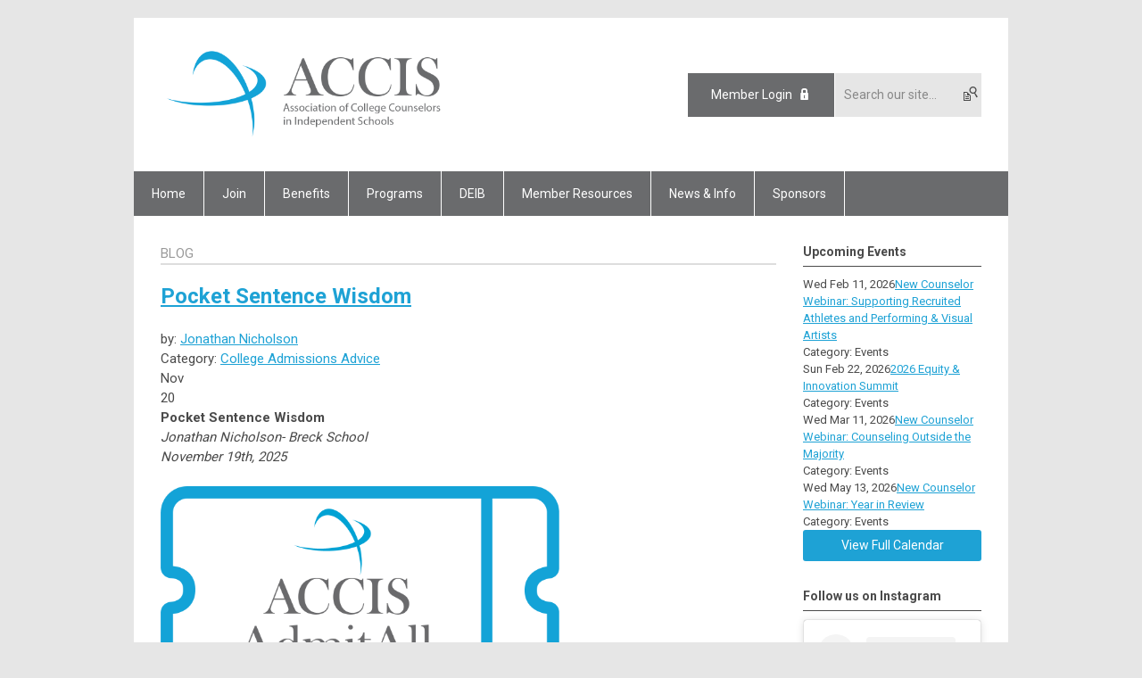

--- FILE ---
content_type: text/html; charset=utf-8
request_url: https://www.accisnet.org/news-info
body_size: 20633
content:
<!DOCTYPE html PUBLIC "-//W3C//DTD XHTML 1.0 Transitional//EN" "http://www.w3.org/TR/xhtml1/DTD/xhtml1-transitional.dtd">
<html xmlns="http://www.w3.org/1999/xhtml" xml:lang="en-us" lang="en-us" >
<head>
<link rel="stylesheet" href="https://cdn.icomoon.io/2584/MCFrontEnd/style-cf.css?p279bq">
<link href='https://fonts.googleapis.com/css?family=Roboto:400,700' rel='stylesheet' type='text/css'>
  <meta http-equiv="content-type" content="text/html; charset=utf-8" />
  <meta name="robots" content="index, follow" />
  <meta name="keywords" content="" />
  <meta name="title" content="BLOG" />
  <meta name="description" content="" />
  <meta name="generator" content="MemberClicks Content Management System" />
  <meta name="viewport" content="width=device-width, initial-scale=1" />
  <title></title>
  <link href="/index.php?option=com_dailyplanetblog&amp;task=feed&amp;type=rss&amp;format=feed" rel="alternate" type="application/rss+xml" title="RSS 1.0" />
  <link href="/index.php?option=com_dailyplanetblog&amp;task=feed&amp;type=atom&amp;format=feed" rel="alternate" type="application/atom+xml" title="Atom" />
  <link href="/templates/buckhead-jt/favicon.ico" rel="shortcut icon" type="image/x-icon" />
  <style type="text/css">
    ::-webkit-input-placeholder {color:inherit; opacity: 0.6}
    :-moz-placeholder {color:inherit;opacity:0.6}
    ::-moz-placeholder {color:inherit;opacity:0.6}
    :-ms-input-placeholder {color:inherit; opacity: 0.6}
  </style>
  <link rel="stylesheet" href="/components/com_dailyplanetblog/addons/themes/system/css/new-layout.css" type="text/css" />
  <link rel="stylesheet" href="https://www.accisnet.org/components/com_dailyplanetblog/addons/themes/styles.php?theme=default" type="text/css" />
  <link rel="stylesheet" href="/components/com_jevents/views/default/assets/css/new-jevents.css" type="text/css" />
  <script type="text/javascript" src="https://www.accisnet.org/includes/js/jquery.min.js"></script>
  <script type="text/javascript" src="https://www.accisnet.org/includes/js/jquery-migrate.min.js"></script>
  <script type="text/javascript">
    (function($){
      jQuery.fn.extend({
        live: function (event, callback) {
          if (this.selector) {
            jQuery(document).on(event, this.selector, callback);
          }
        },
        curCSS : function (element, attrib, val){
          $(element).css(attrib, val);
        }
      })
    })(jQuery);
  </script>
  <script type="text/javascript">jQuery.noConflict();</script>
  <script type="text/javascript" src="https://www.accisnet.org/includes/js/jquery-ui-custom-elvn-fr.min.js"></script>
  <script type="text/javascript" src="https://www.accisnet.org/includes/js/jQueryUIDialogInclude.js"></script>
  <script type="text/javascript" src="https://www.accisnet.org/includes/js/jquery.dataTables.js"></script>
  <script type="text/javascript" src="https://www.accisnet.org/includes/js/jquery.tablednd-0.5.js"></script>
  <script type="text/javascript" src="https://www.accisnet.org/includes/js/json2.js"></script>
  <script type="text/javascript" src="/ui-v2/js/libs/underscore/underscore.js"></script>
  <link rel="stylesheet" href="https://www.accisnet.org/includes/css/themes/base/ui.all.css" type="text/css" />
  <link rel="stylesheet" href="https://www.accisnet.org/includes/css/jqueryui.css" type="text/css" />
  <link rel="stylesheet" href="https://www.accisnet.org/includes/css/system-messages.css" type="text/css" />
<script type="text/javascript" src="https://ws.sharethis.com/button/buttons.js"></script><script type="text/javascript">stLight.options({publisher: "74d358f4-f6f4-471c-bf8d-e210b359e8ab", doNotHash: true, doNotCopy: true, hashAddressBar: false});</script>  <script type="text/javascript" src="/plugins/system/mtupgrade/mootools.js"></script>
  <script type="text/javascript" src="/includes/js/joomla.javascript.js"></script>
  <script type="text/javascript" src="/components/com_dailyplanetblog/assets/js/new-blog-js.js"></script>
  <script type='text/javascript'>
/*<![CDATA[*/
	var jax_live_site = 'https://www.accisnet.org/index.php';
	var jax_site_type = '1.5';
	var jax_token_var = 'a2c49724d201d1b7dd6abf1666080a93';
/*]]>*/
</script><script type="text/javascript" src="https://www.accisnet.org/plugins/system/pc_includes/ajax_1.3.js"></script>
  <link rel="stylesheet" href="/media/system/css/modal.css" type="text/css" />
  <script type="text/javascript" src="/media/system/js/modal.js"></script>
  <script type="text/javascript">
      window.addEvent("domready", function() {
          SqueezeBox.initialize({});
          $$("a.modal").each(function(el) {
              el.addEvent("click", function(e) {
                  new Event(e).stop();
                  SqueezeBox.fromElement(el);
              });
          });
      });
  </script>
  <script type="text/javascript">
    jQuery(document).ready(function() {
      var mcios = navigator.userAgent.toLowerCase().match(/(iphone|ipod|ipad)/);
      var supportsTouch = 'ontouchstart' in window || window.navigator.msMaxTouchPoints || navigator.userAgent.toLowerCase().match(/(iemobile)/);
      if (mcios) {
        jQuery('#bkg').addClass('mc-touch mc-ios');
      } else if (supportsTouch) {
        jQuery('#bkg').addClass('mc-touch non-ios');
      } else {
        jQuery('#bkg').addClass('mc-no-touch');
      }
      jQuery('#cToolbarNavList li:has(li)').addClass('parent');
    });
  </script>

<link rel="stylesheet" href="/templates/system/css/general.css" type="text/css"/>
<link rel="stylesheet" href="/jmc-assets/nivo-slider-css/nivo-slider.css" type="text/css" />
<link rel="stylesheet" href="/jmc-assets/nivo-slider-css/nivo-themes/mc01/mc01.css" type="text/css" />
<link rel="stylesheet" href="/jmc-assets/nivo-slider-css/nivo-themes/mc02/mc02.css" type="text/css" />
<link rel="stylesheet" href="/templates/buckhead-jt/css/editor.css" type="text/css" />
<!--[if lte IE 8]>
    <link rel="stylesheet" type="text/css" href="/templates/buckhead-jt/css/ie8.css" />
<![endif]-->
<script type="text/javascript" src="/jmc-assets/global-js/hoverIntent.js"></script>
<script type="text/javascript" src="/jmc-assets/global-js/jquery.nivo.slider.pack.js"></script>

<script type="text/javascript">
jQuery(function(){
    jQuery('.socnets ul > li > a > span').each(function() {
        var socnetText = jQuery(this).text().toLowerCase();
        jQuery(this).addClass('icon-'+socnetText);
        jQuery(this).parent('a').addClass(socnetText);
    });

    jQuery('a#menu-toggle').bind('click', function(){
            jQuery('#bkg').toggleClass('show-mobile');
    });

    jQuery('a#menu-toggle-x').bind('click', function(){
        jQuery('#bkg.show-mobile').toggleClass('show-mobile');
    });

    jQuery('div.site-overlay').bind('click',function(){
        jQuery('body.show-mobile').toggleClass('show-mobile');
    });

});
</script>
<script type="text/javascript">// <![CDATA[
jQuery(window).load(function() {
    jQuery('#slider').nivoSlider({
        effect: 'fade', // Nivo Slider - Specify sets like: 'fold,fade,sliceDown'
        slices: 9, // For slice animations
        boxCols: 9, // For box animations
        boxRows: 3, // For box animations
        animSpeed: 500, // Slide transition speed
        pauseTime: 5000, // How long each slide will show
        startSlide: 0, // Set starting Slide (0 index)
        directionNav: true, // Next & Prev navigation
        directionNavHide: true, // Only show on hover
        controlNav: false, // 1,2,3... navigation
        controlNavThumbs: false, // Use thumbnails for Control Nav
        pauseOnHover: false, // Stop animation while hovering
        manualAdvance: false, // Force manual transitions
        prevText: 'Prev', // Prev directionNav text
        nextText: 'Next', // Next directionNav text
        randomStart: false, // Start on a random slide
        beforeChange: function(){}, // Triggers before a slide transition
        afterChange: function(){}, // Triggers after a slide transition
        slideshowEnd: function(){}, // Triggers after all slides have been shown
        lastSlide: function(){}, // Triggers when last slide is shown
        afterLoad: function(){} // Triggers when slider has loaded
    });
});
// ]]></script>
</head>
<body id="bkg">
    <div id="viewports">
        <div id="phone-landscape"></div>
        <div id="tablet-portrait"></div>
        <div id="tablet-landscape"></div>
    </div>
    <a id="menu-toggle-x" class="icon-menu-x"></a>
    <div class="mobile-menu-top modules-2">
                <div class="login-search-menu">		<div class="moduletable">
		            <a id='mcSimpleLogin' href='login'>Member Login</a>		</div>
			<div class="moduletable mc-search single-search">
		            <form action="/index.php?option=com_search" method="post" name="mod_search_form" class="mc-site-search-mod">
    <div class="search mc-search single-search">
		<input name="searchword" id="mod_search_searchword" alt="Search" class="inputbox inputbox mc-search single-search" type="text" size="20" value=""  placeholder="Search our site..."  onfocus="this.placeholder = ''" onblur="this.placeholder = 'Search our site...'" /><a href="#" class="test button mc-search single-search">Search</a>	</div>
	<input type="hidden" name="task"   value="search" />
	<input type="hidden" name="option" value="com_search" />
    <input type="hidden" name="a2c49724d201d1b7dd6abf1666080a93" value="1" />
</form>
<script type="text/javascript">
	jQuery('form.mc-site-search-mod').find('a').click(function(e){
		e.preventDefault();
		var mcSiteSearchText = jQuery(this).closest('form.mc-site-search-mod').find('input.inputbox').val();
		if (mcSiteSearchText != ''){
			jQuery(this).closest('form.mc-site-search-mod').submit();
		}
	});
</script>
		</div>
	</div>
            </div>
    <div class="mobile-menu"><ul class="menu resp-menu"><li class="parent item1"><a href="https://www.accisnet.org/"><span>Home</span></a><ul><li class="item114"><a href="/about-us"><span>About Us</span></a></li><li class="parent item137"><a href="/milestones"><span>Milestones</span></a><ul><li class="item138"><a href="/founding-schools"><span>Founding Schools</span></a></li></ul></li><li class="item117"><a href="/accis-leadership"><span>ACCIS Leadership</span></a></li><li class="item142"><a href="/member-school-search"><span>Member School Search</span></a></li><li class="item151"><a href="/contact-us"><span>Contact Us</span></a></li></ul></li><li class="parent item125"><a href="/join"><span>Join</span></a><ul><li class="item148"><a href="/add-a-new-individual-profile"><span>Add a New Individual Profile</span></a></li></ul></li><li class="parent item116"><a href="/benefits"><span>Benefits</span></a><ul><li class="item119"><a href="/accis-elists"><span>ACCIS elists</span></a></li><li class="item126"><a href="/the-accis-360-review"><span>The ACCIS 360 Review</span></a></li><li class="item120"><a href="/career-opportunities"><span>Career Opportunities</span></a></li></ul></li><li class="parent item129"><a href="/programs"><span>Programs</span></a><ul><li class="item160"><a href="/summer-institute"><span>Annual Conference</span></a></li><li class="item165"><a href="/blackberry-river-retreat"><span>Blackberry River Retreat</span></a></li><li class="item163"><a href="/colloquium"><span>Colloquium</span></a></li><li class="item161"><a href="/equity-innovation-summit"><span>Equity &amp; Innovation Summit</span></a></li><li class="item158"><a href="/new-counselor-webinars"><span>New Counselor Webinars</span></a></li><li class="item159"><a href="/new-counselor-workshop"><span>New Counselor Workshop</span></a></li><li class="item164"><a href="/new-directors-workshop"><span>New Directors Workshop</span></a></li><li class="item162"><a href="/office-assistants-program"><span>Office Assistants Program</span></a></li><li class="item168"><a href="/post-annual-conference-college-tour"><span>Post Annual Conference College Tour</span></a></li><li class="item155"><a href="/programs-and-events-calendar"><span>Programs and Events Calendar (login required)</span></a></li><li class="item123"><a href="/cancellation-and-refund-policy"><span>Cancellation and Refund Policy</span></a></li></ul></li><li class="parent item147"><a href="/diversity-equity-inclusion"><span>DEIB</span></a><ul><li class="item150"><a href="/de-i-resources"><span>DEIB Resources</span></a></li><li class="item156"><a href="/commitment-to-antiracist-action"><span>Commitment to Antiracist Action</span></a></li></ul></li><li class="parent item115"><a href="/members-only"><span>Member Resources</span></a><ul><li class="item167"><a href="/community-generated-resources-landing"><span>Community Generated Resources</span></a></li><li class="item169"><a href="/community-generated-resources"><span>Community Generated Resources logged in</span></a></li><li class="item118"><a href="/data-trends-and-analytics-landing-page"><span>Data Trends and Analytics</span></a></li><li class="item145"><a href="/member-directory"><span>Member Directory</span></a></li></ul></li><li id="current" class="parent active item133"><a href="/news-info"><span>News &amp; Info</span></a><ul><li class="item135"><a href="/admitall-blog"><span>AdmitAll Blog</span></a></li><li class="item152"><a href="/accis-awards"><span>ACCIS Awards</span></a></li></ul></li><li class="item140"><a href="/sponsors"><span>Sponsors</span></a></li></ul></div>
    <div class="mobile-menu-bottom"></div>
    <div class="site-container">
        <div class="site-overlay"></div>
                <div id="site-wrap">
            <div id="header">
                <div class="site-width">
                    <div class="mc-logo-link"><a title="Association of College Counselors in Independent Schools" href="/"><img style="margin: 0px 0px 0px 0px;" title="" src="/assets/site/accis.png" alt="" width="322" height="112" align="" /></a></div>
                                        <div class="login-search">		<div class="moduletable">
		            <a id='mcSimpleLogin' href='login'>Member Login</a>		</div>
			<div class="moduletable mc-search single-search">
		            <form action="/index.php?option=com_search" method="post" name="mod_search_form" class="mc-site-search-mod">
    <div class="search mc-search single-search">
		<input name="searchword" id="mod_search_searchword" alt="Search" class="inputbox inputbox mc-search single-search" type="text" size="20" value=""  placeholder="Search our site..."  onfocus="this.placeholder = ''" onblur="this.placeholder = 'Search our site...'" /><a href="#" class="test button mc-search single-search">Search</a>	</div>
	<input type="hidden" name="task"   value="search" />
	<input type="hidden" name="option" value="com_search" />
    <input type="hidden" name="a2c49724d201d1b7dd6abf1666080a93" value="1" />
</form>
<script type="text/javascript">
	jQuery('form.mc-site-search-mod').find('a').click(function(e){
		e.preventDefault();
		var mcSiteSearchText = jQuery(this).closest('form.mc-site-search-mod').find('input.inputbox').val();
		if (mcSiteSearchText != ''){
			jQuery(this).closest('form.mc-site-search-mod').submit();
		}
	});
</script>
		</div>
	</div>
                                        <a id="menu-toggle" class="icon-menu"></a>
                    <div class="clarence"></div>
                </div>
            </div>
            <div id="primary-nav-container">
                <div class="site-width">
                    <div id="primary-menu"><ul class="menu resp-menu"><li class="parent item1"><a href="https://www.accisnet.org/"><span>Home</span></a><ul><li class="item114"><a href="/about-us"><span>About Us</span></a></li><li class="parent item137"><a href="/milestones"><span>Milestones</span></a><ul><li class="item138"><a href="/founding-schools"><span>Founding Schools</span></a></li></ul></li><li class="item117"><a href="/accis-leadership"><span>ACCIS Leadership</span></a></li><li class="item142"><a href="/member-school-search"><span>Member School Search</span></a></li><li class="item151"><a href="/contact-us"><span>Contact Us</span></a></li></ul></li><li class="parent item125"><a href="/join"><span>Join</span></a><ul><li class="item148"><a href="/add-a-new-individual-profile"><span>Add a New Individual Profile</span></a></li></ul></li><li class="parent item116"><a href="/benefits"><span>Benefits</span></a><ul><li class="item119"><a href="/accis-elists"><span>ACCIS elists</span></a></li><li class="item126"><a href="/the-accis-360-review"><span>The ACCIS 360 Review</span></a></li><li class="item120"><a href="/career-opportunities"><span>Career Opportunities</span></a></li></ul></li><li class="parent item129"><a href="/programs"><span>Programs</span></a><ul><li class="item160"><a href="/summer-institute"><span>Annual Conference</span></a></li><li class="item165"><a href="/blackberry-river-retreat"><span>Blackberry River Retreat</span></a></li><li class="item163"><a href="/colloquium"><span>Colloquium</span></a></li><li class="item161"><a href="/equity-innovation-summit"><span>Equity &amp; Innovation Summit</span></a></li><li class="item158"><a href="/new-counselor-webinars"><span>New Counselor Webinars</span></a></li><li class="item159"><a href="/new-counselor-workshop"><span>New Counselor Workshop</span></a></li><li class="item164"><a href="/new-directors-workshop"><span>New Directors Workshop</span></a></li><li class="item162"><a href="/office-assistants-program"><span>Office Assistants Program</span></a></li><li class="item168"><a href="/post-annual-conference-college-tour"><span>Post Annual Conference College Tour</span></a></li><li class="item155"><a href="/programs-and-events-calendar"><span>Programs and Events Calendar (login required)</span></a></li><li class="item123"><a href="/cancellation-and-refund-policy"><span>Cancellation and Refund Policy</span></a></li></ul></li><li class="parent item147"><a href="/diversity-equity-inclusion"><span>DEIB</span></a><ul><li class="item150"><a href="/de-i-resources"><span>DEIB Resources</span></a></li><li class="item156"><a href="/commitment-to-antiracist-action"><span>Commitment to Antiracist Action</span></a></li></ul></li><li class="parent item115"><a href="/members-only"><span>Member Resources</span></a><ul><li class="item167"><a href="/community-generated-resources-landing"><span>Community Generated Resources</span></a></li><li class="item169"><a href="/community-generated-resources"><span>Community Generated Resources logged in</span></a></li><li class="item118"><a href="/data-trends-and-analytics-landing-page"><span>Data Trends and Analytics</span></a></li><li class="item145"><a href="/member-directory"><span>Member Directory</span></a></li></ul></li><li id="current" class="parent active item133"><a href="/news-info"><span>News &amp; Info</span></a><ul><li class="item135"><a href="/admitall-blog"><span>AdmitAll Blog</span></a></li><li class="item152"><a href="/accis-awards"><span>ACCIS Awards</span></a></li></ul></li><li class="item140"><a href="/sponsors"><span>Sponsors</span></a></li></ul></div>
                </div>
            </div>
                                                <div id="content-wrap" class="r-mid">
                            <div class="site-width">
                    <div id="content-padding">
                        <div id="jmc-message"></div>
                        <div id="component-wrap"><div id="lyftenbloggie" class="lyftenbloggie">
        
            <div class="componentheading">BLOG</div>
        
		
		<div class="blogcontent">
		
			<div class="post">
				<div class="post-header">


					<h1 class="post-title"><a href="/index.php?option=com_dailyplanetblog&amp;view=entry&amp;year=2025&amp;month=11&amp;day=20&amp;id=96:pocket-sentence-wisdom" rel="bookmark" title="Pocket Sentence Wisdom ">Pocket Sentence Wisdom </a>
						
						
					</h1>

					<div class="post-info">
						<div class="post-author">by:
		                    
		                        <a href="/index.php?option=com_dailyplanetblog&amp;author=1004689894">Jonathan Nicholson</a>
			                    
		                    
						</div>
					 	<div class="post-category">Category: <a href="/index.php?option=com_dailyplanetblog&amp;category=college-admissions-advice" title="VIEW ALL POSTS IN" rel="category">College Admissions Advice</a></div>
					</div>
					

				</div>
				<div id="component" class="post-content">
					<div class="post-date">
						<div class="post-month">Nov</div>
						<div class="post-day">20</div>
					</div>

					<strong>Pocket Sentence Wisdom <br /></strong><em><em><span id="docs-internal-guid-645c5a10-7fff-5b17-6951-9a6466d0fdcc">Jonathan Nicholson- Breck School <br /></span>November 19th, 2025<br /><br /><img style="margin: 0px 0px 0px 0px;" title="" src="https://accis.memberclicks.net/assets/AccisAdmitAllLogo_transparent.png" alt="" width="447" height="235" align="" /><br /><br /></em></em>
<p dir="ltr"><span>In an attempt to promote common language and to support employees, there has been a growing practice of using pocket sentences - short, helpful lines that can effectively capture a point. </span></p>
<p dir="ltr"><span>With November 1 still fresh in the rearview, I am exhausted. However, there is still work to be done, programs to plan, fires to put out. In short, the work is still there, and we are needed more now than ever before. Below is wisdom from people I admire, reconstituted as pocket sentences. Perhaps you may find them to be useful tools for meditation, reflection, inspiration, or survival. </span></p>
<p dir="ltr"><em>The days are long; the years are short.</em><span><em> </em><br /></span><span style="font-size: 15px;">This wisdom was wasted on me in my early years of parenting as I was intently focused on survival and, on the good days, maintaining some form of professionalism. I would invest personal time into chores - cleaning the house, washing the car, you name it - feeling that the show of organization could make me feel in control. It never did. And the mess always returned. </span></p>
<p dir="ltr"><em>As parents, we’re never really in control.<br /></em><span style="font-size: 15px;">We know the family because they’re always around - wanting explanations, asking for conversations, seeking this teacher or that class, pushing for the higher grade. This approach to parenting at independent schools can yield results. The child may very well end up in the higher level course, with the better grade, or in class with the teacher who grades easier or pens the better recommendation letter. The results can leave parents feeling that all will be well, and a student less prepared. </span></br></br></p></br></br></br></br></br></br></strong>
				</div>
                
                    <h6><a href="/index.php?option=com_dailyplanetblog&amp;view=entry&amp;year=2025&amp;month=11&amp;day=20&amp;id=96:pocket-sentence-wisdom">Read More</a></h6>
                
				

				

			</div>
		
			<div class="post">
				<div class="post-header">


					<h1 class="post-title"><a href="/index.php?option=com_dailyplanetblog&amp;view=entry&amp;year=2025&amp;month=10&amp;day=15&amp;id=95:from-practice-to-presentation-scaling-tools-for-broader-impact" rel="bookmark" title="From Practice to Presentation: Scaling Tools for Broader Impact ">From Practice to Presentation: Scaling Tools for Broader Impact </a>
						
						
					</h1>

					<div class="post-info">
						<div class="post-author">by:
		                    
		                        <a href="/index.php?option=com_dailyplanetblog&amp;author=1004689894">Carolyn Siegel</a>
			                    
		                    
						</div>
					 	<div class="post-category">Category: <a href="/index.php?option=com_dailyplanetblog&amp;category=college-admissions-advice" title="VIEW ALL POSTS IN" rel="category">College Admissions Advice</a></div>
					</div>
					

				</div>
				<div id="component" class="post-content">
					<div class="post-date">
						<div class="post-month">Oct</div>
						<div class="post-day">15</div>
					</div>

					<p dir="ltr"><strong>From Practice to Presentation: Scaling Tools for Broader Impact <br /></strong><em>Carolyn Siegel, Pinewood School <br />October 15th, 2025<br /><img style="margin: 0px 0px 0px 0px;" title="" src="https://accis.memberclicks.net/assets/AccisAdmitAllLogo_transparent.png" alt="" width="367" height="193" align="" /><br /></em></p>
<p dir="ltr"><span>When I first began presenting at state-level conferences a decade ago, I realized that my passion for a topic was only part of the equation; equally important was considering the diverse educational contexts represented in the audience. In my first teaching presentation, public school teachers asked about state standards, which I hadn’t considered since they weren’t part of the curriculum design. This made me realize I needed to consider beyond independent schools for these presentations. As I prepare presentations, I draw on familiar tools and student stories I know well, presenting them so they resonate across broader contexts. </span></p>
<p dir="ltr"><span>I’ve come to see conference presentations as reflective processes by which I improve my own practice, translating individualized work into tools that empower a broader community of educators, such as my most recent presentation, </span><span>Engage and Uplift: Strength-based Approaches in the College Process </span><span>(NACAC 2025). As self-reflection and writing support are two of my core strengths, I often focus on these two areas when shaping a presentation proposal. I begin by identifying two to three students whose stories can anchor how I frame it. Next, I reflect on how I have guided them toward a stronger final personal or supplemental essay. I then think about: (1) What role did I play as that student’s college process unfolded? (2) What concrete steps, rooted in my strengths, helped them move forward? When a story clearly highlights my strengths in action, I record it in a brainstorming document to revisit later on.</span></p>
<p dir="ltr"><span>As the semester progresses, I draw from books and professional development opportunities, periodically returning to my brainstorming document to add ideas and slowly refine my thinking. When I write my proposal, I think about what connects these stories. This year, the current political situation added a layer of complexity. I ended up revising my proposal’s DEI language so that I could present on content that uplifts students’ individual experiences and perspectives while ensuring public school counselors from certain states could still attend my session and get CE credits. Ultimately, I aim for a proposal that is sufficiently broad to allow for flexibility down the line. </span></br></br></br></br></strong></p>
				</div>
                
                    <h6><a href="/index.php?option=com_dailyplanetblog&amp;view=entry&amp;year=2025&amp;month=10&amp;day=15&amp;id=95:from-practice-to-presentation-scaling-tools-for-broader-impact">Read More</a></h6>
                
				

				

			</div>
		
			<div class="post">
				<div class="post-header">


					<h1 class="post-title"><a href="/index.php?option=com_dailyplanetblog&amp;view=entry&amp;year=2025&amp;month=09&amp;day=17&amp;id=94:hurricane-application-is-coming-are-you-ready-" rel="bookmark" title="Hurricane Application is coming....are you ready? ">Hurricane Application is coming....are you ready? </a>
						
						
					</h1>

					<div class="post-info">
						<div class="post-author">by:
		                    
		                        <a href="/index.php?option=com_dailyplanetblog&amp;author=1004689894">David Brunk</a>
			                    
		                    
						</div>
					 	<div class="post-category">Category: <a href="/index.php?option=com_dailyplanetblog&amp;category=college-admissions-advice" title="VIEW ALL POSTS IN" rel="category">College Admissions Advice</a></div>
					</div>
					

				</div>
				<div id="component" class="post-content">
					<div class="post-date">
						<div class="post-month">Sep</div>
						<div class="post-day">17</div>
					</div>

					<p><strong>Hurricane Application is coming....are you ready? <br /></strong><em>David Brunk, Severn School<br />September 17, 2025</em> <br /><img style="margin: 0px 0px 0px 0px;" title="" src="https://accis.memberclicks.net/assets/AccisAdmitAllLogo_transparent.png" alt="" width="322" height="131" align="" /></p>
<p dir="ltr"><span>Hurricane Application has intensified overnight, and the consensus model indicates that Application will reach major hurricane status within two weeks. While there is considerable spread in terms of the precise track of the storm, most analysts agree that Application will be an impressively long-lived and potentially destructive cyclone.</span></p>
<p dir="ltr"><span>A strained and slightly pessimistic metaphor, perhaps, but there are several similarities between the actual hurricane season and the work we do. Forecasters predict what will unfold on the macro level (think La Niña and the demographic cliff), and non-experts have a tendency to prognosticate about outcomes with individual applications and specific schools. (Consider this overheard gem: “This is a great year to apply to Brown because there are going to be fewer international students!”) Unfortunately, “strained and pessimistic” also describes many students’ relationships with the college process.</span></p>
<p dir="ltr"><span>Application season is indeed upon us. As has seemingly been the case for the past several years, the season started earlier than ever as more students nationwide are applying to schools with October deadlines. Compressed application seasons lead to more stress for students, and we are tasked with helping students navigate the turbulent waters and find their way to safe harbor. </span></br></br></br></strong></p>
				</div>
                
                    <h6><a href="/index.php?option=com_dailyplanetblog&amp;view=entry&amp;year=2025&amp;month=09&amp;day=17&amp;id=94:hurricane-application-is-coming-are-you-ready-">Read More</a></h6>
                
				

				

			</div>
		
			<div class="post">
				<div class="post-header">


					<h1 class="post-title"><a href="/index.php?option=com_dailyplanetblog&amp;view=entry&amp;year=2025&amp;month=09&amp;day=02&amp;id=93:an-introduction-to-college-counseling-at-international-schools-part-ii" rel="bookmark" title="An Introduction to College Counseling at International Schools: Part II">An Introduction to College Counseling at International Schools: Part II</a>
						
						
					</h1>

					<div class="post-info">
						<div class="post-author">by:
		                    
		                        <a href="/index.php?option=com_dailyplanetblog&amp;author=2005500587">Cory Zimmerman</a>
			                    
		                    
						</div>
					 	<div class="post-category">Category: <a href="/index.php?option=com_dailyplanetblog&amp;category=college-admissions-advice" title="VIEW ALL POSTS IN" rel="category">College Admissions Advice</a></div>
					</div>
					
						<div class="post-tags-container"><span class="tag-indicator hide-tags">Tags</span>
							<div class="post-tags"><a href="/index.php?option=com_dailyplanetblog&amp;tag=accis" rel="tag">ACCIS</a><a href="/index.php?option=com_dailyplanetblog&amp;tag=college-counselors" rel="tag">College Counselors</a><a href="/index.php?option=com_dailyplanetblog&amp;tag=accis-counselor" rel="tag">ACCIS Counselor</a><a href="/index.php?option=com_dailyplanetblog&amp;tag=-community" rel="tag"> community</a></div>
						</div>
					

				</div>
				<div id="component" class="post-content">
					<div class="post-date">
						<div class="post-month">Sep</div>
						<div class="post-day">03</div>
					</div>

					<p><strong><img title="" src="https://accis.memberclicks.net/assets/AccisAdmitAllLogo_transparent.png" alt="" width="272" height="143" align="" /></strong></p>
<p><strong><strong>An Introduction to College Counseling at International Schools: Part II</strong><br /></strong><em>Cory Zimmerman, Singapore American School<br /></em>June 18, 2025</p>
<p>If my <a href="https://www.accisnet.org/index.php?option=com_dailyplanetblog&amp;view=entry&amp;year=2025&amp;month=01&amp;day=22&amp;id=88:an-introduction-to-college-counseling-at-international-schools-part-i">previous blog post</a> was my attempt at a primer on international schools–why they exist and whom they serve–in this follow-up post I’d like to provide a personal view on some of the rewards and challenges of working as a college counselor outside the US. I have just concluded my eighth year as a college counselor in Asia, and the experience has been a boon for my professional and personal development. While I miss my stateside independent school colleagues dearly, I wouldn’t change my decision to make the leap those years ago, and that’s partially due to ongoing support that ACCIS has provided while I’ve been abroad. In case you’d like to make a similar transition, you might consider the following:</p>
<p><strong>Rewards</strong></br></br></p>
				</div>
                
                    <h6><a href="/index.php?option=com_dailyplanetblog&amp;view=entry&amp;year=2025&amp;month=09&amp;day=02&amp;id=93:an-introduction-to-college-counseling-at-international-schools-part-ii">Read More</a></h6>
                
				

				

			</div>
		
			<div class="post">
				<div class="post-header">


					<h1 class="post-title"><a href="/index.php?option=com_dailyplanetblog&amp;view=entry&amp;year=2025&amp;month=05&amp;day=28&amp;id=92:ai-is-replacing-career-launchpads-here-s-how-we-help" rel="bookmark" title="AI Is Replacing Career Launchpads—Here’s How We Help">AI Is Replacing Career Launchpads—Here’s How We Help</a>
						
						
					</h1>

					<div class="post-info">
						<div class="post-author">by:
		                    
		                        <a href="/index.php?option=com_dailyplanetblog&amp;author=1004690207">Scott Kominkiewicz</a>
			                    
		                    
						</div>
					 	<div class="post-category">Category: <a href="/index.php?option=com_dailyplanetblog&amp;category=college-admissions-advice" title="VIEW ALL POSTS IN" rel="category">College Admissions Advice</a></div>
					</div>
					

				</div>
				<div id="component" class="post-content">
					<div class="post-date">
						<div class="post-month">May</div>
						<div class="post-day">28</div>
					</div>

					<p dir="ltr"><strong><img style="margin: 0px 0px 0px 0px;" title="" src="https://accis.memberclicks.net/assets/AccisAdmitAllLogo_transparent.png" alt="" width="272" height="143" align="" /><br />AI Is Replacing Career Launchpads—Here’s How We Help<br /></strong><em>Scott Kominkiewicz, 'Ioloni School</em><br /><em>May 28th, 2025</em></p>
<div>
<p dir="ltr">Recent news reports point out a concerning trend: the apparent erosion of entry-level employment opportunities. Data from the New York Federal Reserve shows that unemployment among recent college grads <a href="https://www.nytimes.com/2025/03/25/business/economy/white-collar-layoffs.html">has increased by over 30%</a> since 2022 compared to an 18% increase in the broader labor market. Meanwhile, job postings for software and tech roles on Indeed <a href="https://fred.stlouisfed.org/series/IHLIDXUSTPSOFTDEVE">have dropped by more than half</a>, and industries like law, finance, customer service, and gaming are <a href="https://alexkotran.substack.com/p/we-need-to-talk-about-jobs?r=3528p&amp;utm_medium=ios&amp;triedRedirect=true&amp;sort=top">increasingly using AI to complete tasks once</a> handled by early college grads.</p>
<p dir="ltr">While there are many reasons behind the trends outlined above, automation due to AI seems to be a significant factor. Since ChatGPT came out two years ago, pundits predicted AI would replace jobs, and our recent college graduates seem to be the first ones feeling the effects. </p>
<p dir="ltr">Reading about these issues left me wondering: What can we do, as educators, to prepare our students for the world ahead?</div></br></br></br></strong></p>
				</div>
                
                    <h6><a href="/index.php?option=com_dailyplanetblog&amp;view=entry&amp;year=2025&amp;month=05&amp;day=28&amp;id=92:ai-is-replacing-career-launchpads-here-s-how-we-help">Read More</a></h6>
                
				

				

			</div>
		
			<div class="post">
				<div class="post-header">


					<h1 class="post-title"><a href="/index.php?option=com_dailyplanetblog&amp;view=entry&amp;year=2025&amp;month=04&amp;day=16&amp;id=91:putting-the-counsel-back-in-college-counselor-" rel="bookmark" title="Putting the “Counsel” Back in “College Counselor”">Putting the “Counsel” Back in “College Counselor”</a>
						
						
					</h1>

					<div class="post-info">
						<div class="post-author">by:
		                    
		                        <a href="/index.php?option=com_dailyplanetblog&amp;author=1004690207">Lucas Frankel</a>
			                    
		                    
						</div>
					 	<div class="post-category">Category: <a href="/index.php?option=com_dailyplanetblog&amp;category=college-admissions-advice" title="VIEW ALL POSTS IN" rel="category">College Admissions Advice</a></div>
					</div>
					

				</div>
				<div id="component" class="post-content">
					<div class="post-date">
						<div class="post-month">Apr</div>
						<div class="post-day">16</div>
					</div>

					<p dir="ltr"><strong><img style="margin: 0px 0px 0px 0px;" title="" src="https://accis.memberclicks.net/assets/AccisAdmitAllLogo_transparent.png" alt="" width="252" height="132" align="" /></strong></p>
<p dir="ltr"><strong>Putting the “Counsel” Back in “College Counselor”<br /></strong><em>Lucas Frankel, Shady Side Academy</em><br /><em>April 16, 2025</em></p>
<div>
<p>22. That’s how many seniors cried in my office from September through October; 22 students in roughly 40 school days. Each instance was for a different reason, but the college process was at the core of their emotions. <br /> <br />As college counselors, our title has two separate but equally important words: “college” and “counselor.” The “college” part is easier; it's something that we can learn. “Counselor” is more challenging. Counseling requires empathy, active listening, and strength. We are asked to take on the responsibility of a parent, therapist, or peer, even though we are none of these to our students, but there are ways we can still help as “counselors.”</p>
<p>What does being a “counselor” require? German philosopher Lisa Herzog writes about our moral duties within our jobs. She uses the example that a doctor might be required to help in an emergency, even when not on duty. She goes on to write, “In societies with divided labor, it matters that individuals take seriously the moral roles that underlie their occupational roles. Role obligations are the way in which our societies allocate the responsibility for many tasks, and they are vital for their proper functioning.” So what social task is college counseling meant to perform?<br /> <br />One concern I hear regularly from my students is fear of the unknown. As is the worry about being judged by a strange gatekeeper of their future; all of their accomplishments put onto a few sheets of paper, and then quietly reviewed for a few short minutes. However, I think the answer is much more complicated: their stress comes from their imagination. Specifically, stress originates from how seniors imagine different versions of themselves throughout time. I believe it is our duty to give our students back this power, to help them see themselves for who they truly are – not who they believe themselves to be based on the college process.</br></br></br></br></div></br></br></p>
				</div>
                
                    <h6><a href="/index.php?option=com_dailyplanetblog&amp;view=entry&amp;year=2025&amp;month=04&amp;day=16&amp;id=91:putting-the-counsel-back-in-college-counselor-">Read More</a></h6>
                
				

				

			</div>
		
			<div class="post">
				<div class="post-header">


					<h1 class="post-title"><a href="/index.php?option=com_dailyplanetblog&amp;view=entry&amp;year=2025&amp;month=04&amp;day=08&amp;id=90:articulating-self-truths-preparing-students-for-the-application-process-and-beyond" rel="bookmark" title="Articulating Self-Truths: Preparing Students for the Application Process and Beyond">Articulating Self-Truths: Preparing Students for the Application Process and Beyond</a>
						
						
					</h1>

					<div class="post-info">
						<div class="post-author">by:
		                    
		                        <a href="/index.php?option=com_dailyplanetblog&amp;author=1004690207">Carolyn Siegel</a>
			                    
		                    
						</div>
					 	<div class="post-category">Category: <a href="/index.php?option=com_dailyplanetblog&amp;category=college-admissions-advice" title="VIEW ALL POSTS IN" rel="category">College Admissions Advice</a></div>
					</div>
					

				</div>
				<div id="component" class="post-content">
					<div class="post-date">
						<div class="post-month">Apr</div>
						<div class="post-day">08</div>
					</div>

					<p dir="ltr"><strong><img style="margin: 0px 0px 0px 0px;" title="" src="https://accis.memberclicks.net/assets/AccisAdmitAllLogo_transparent.png" alt="" width="208" height="109" align="" /></strong></p>
<p dir="ltr"><strong>Articulating Self-Truths: Preparing Students for the Application Process and Beyond<br /></strong><em>Carolyn Siegel, Pinewood School<br />March 19, 2025</em></p>
<p dir="ltr"><span>My 15 years as a language teacher lie at the core of my identity as an educator. Through these experiences, I grew committed to fostering intercultural communicative competence, which the American Council of Teaching Foreign Languages describes as the “accumulation of individual experiences and the quality of reflection on those experiences [to] pave the path to growth.” In my language teaching, I devoted time and space for students to reflect on their social identities and how these identities might connect with the cultures and topics that we studied. Now, as a college counselor, I continue to emphasize reflection as I encourage students to consider who they are and what aspects of their identity and life experience they choose to share in the college application process. </span></p>
<p dir="ltr"><span><img style="margin: 0px; float: left;" src="https://accis.memberclicks.net/assets/carolyn_siegel_1.jpg" alt="" width="450" height="295" />Last fall at NACAC, while presenting “Below the Water’s Edge: A Reflective Deep Dive to Aid Students’ Supplemental Essay Writing,” I felt immense hope as I witnessed the enthusiastic nods from attendees. We know that many selective and highly selective institutions in the United States emphasize holistic review in their admissions process. A student’s ability to engage in diverse communities has become an increasingly prized attribute. Just as grades are a strong predictor of future academic success, a student’s capacity to thrive in diverse environments is best conveyed by how effectively they articulate their unique perspectives and backgrounds during the application process.  </span></br></br></strong></p>
				</div>
                
                    <h6><a href="/index.php?option=com_dailyplanetblog&amp;view=entry&amp;year=2025&amp;month=04&amp;day=08&amp;id=90:articulating-self-truths-preparing-students-for-the-application-process-and-beyond">Read More</a></h6>
                
				

				

			</div>
		
			<div class="post">
				<div class="post-header">


					<h1 class="post-title"><a href="/index.php?option=com_dailyplanetblog&amp;view=entry&amp;year=2025&amp;month=03&amp;day=03&amp;id=89:from-tuskegee-to-nacac-championing-hbcu-visibility-in-independent-schools" rel="bookmark" title="From Tuskegee to NACAC: Championing HBCU Visibility in Independent Schools">From Tuskegee to NACAC: Championing HBCU Visibility in Independent Schools</a>
						
						
					</h1>

					<div class="post-info">
						<div class="post-author">by:
		                    
		                        <a href="/index.php?option=com_dailyplanetblog&amp;author=1004690207">Jamon Pulliam</a>
			                    
		                    
						</div>
					 	<div class="post-category">Category: <a href="/index.php?option=com_dailyplanetblog&amp;category=college-admissions-advice" title="VIEW ALL POSTS IN" rel="category">College Admissions Advice</a></div>
					</div>
					

				</div>
				<div id="component" class="post-content">
					<div class="post-date">
						<div class="post-month">Mar</div>
						<div class="post-day">04</div>
					</div>

					<p dir="ltr"><span><img style="margin: 0px 0px 0px 0px;" title="" src="https://accis.memberclicks.net/assets/AccisAdmitAllLogo_transparent.png" alt="" width="229" height="120" align="" /></span></p>
<p dir="ltr"><strong>From Tuskegee to NACAC: Championing HBCU Visibility in Independent Schools<br /></strong><em>Jamon Pulliam, Viewpoint School</em><br /><em>February 21, 2025</em></p>
<p dir="ltr"><span style="font-size: 15px;">Happy Black History Month!</span></p>
<p dir="ltr"><span>What’s more Black History than Historically Black Colleges and Universities (HBCUs)? </span></br></br></p>
				</div>
                
                    <h6><a href="/index.php?option=com_dailyplanetblog&amp;view=entry&amp;year=2025&amp;month=03&amp;day=03&amp;id=89:from-tuskegee-to-nacac-championing-hbcu-visibility-in-independent-schools">Read More</a></h6>
                
				

				

			</div>
		
			<div class="post">
				<div class="post-header">


					<h1 class="post-title"><a href="/index.php?option=com_dailyplanetblog&amp;view=entry&amp;year=2025&amp;month=01&amp;day=22&amp;id=88:an-introduction-to-college-counseling-at-international-schools-part-i" rel="bookmark" title="An Introduction to College Counseling at International Schools: Part I">An Introduction to College Counseling at International Schools: Part I</a>
						
						
					</h1>

					<div class="post-info">
						<div class="post-author">by:
		                    
		                        <a href="/index.php?option=com_dailyplanetblog&amp;author=1004690207">Cory Zimmerman</a>
			                    
		                    
						</div>
					 	<div class="post-category">Category: <a href="/index.php?option=com_dailyplanetblog&amp;category=college-admissions-advice" title="VIEW ALL POSTS IN" rel="category">College Admissions Advice</a></div>
					</div>
					

				</div>
				<div id="component" class="post-content">
					<div class="post-date">
						<div class="post-month">Jan</div>
						<div class="post-day">22</div>
					</div>

					<p><img style="margin: 0px 0px 0px 0px;" title="" src="https://accis.memberclicks.net/assets/AccisAdmitAllLogo_transparent.png" alt="" width="175" height="92" align="" /><br /><strong>An Introduction to College Counseling at International Schools: Part I</strong><br /><em>Cory Zimmerman, Singapore American School<br />January 22, 2025</em></p>
<p>As a college counselor working at an international school and a product of one myself, here is a balanced (but ultimately subjective) description that might demystify (or even attract some of you to) the international school world.</p>
<img class="caption" style="float: right;" title="Cory and family in his office" src="https://accis.memberclicks.net/assets/Family%20in%20my%20office.jpg" alt="Cory and family in his office" width="196" height="264" />
<p><strong>Some personal background</strong></p>
<p>I grew up in the US, France, Singapore, Japan, Malaysia, and the UK before repatriating to the US for university. I have <span style="font-size: 15px;">worked as a Teach for Americacorps member teaching high school English in North Carolina; an admissions officer at Washington University in St. Louis; and a college counselor at Sidwell Friends School in Washington, DC, Taipei American School in Taiwan, and now Singapore American School, which also happens to be one of my boyhood schools. I moved to international school college counseling in 2017. I had cherished my relationship with my college counselor in high school, so I relished the opportunity to provide that same support to third culture kids like I was, at the precipice of making a huge decision on where to attend university.</span></br></br></br></p>
				</div>
                
                    <h6><a href="/index.php?option=com_dailyplanetblog&amp;view=entry&amp;year=2025&amp;month=01&amp;day=22&amp;id=88:an-introduction-to-college-counseling-at-international-schools-part-i">Read More</a></h6>
                
				

				

			</div>
		
			<div class="post">
				<div class="post-header">


					<h1 class="post-title"><a href="/index.php?option=com_dailyplanetblog&amp;view=entry&amp;year=2024&amp;month=12&amp;day=18&amp;id=87:belonging-in-the-workplace" rel="bookmark" title="Belonging In the Workplace">Belonging In the Workplace</a>
						
						
					</h1>

					<div class="post-info">
						<div class="post-author">by:
		                    
		                        <a href="/index.php?option=com_dailyplanetblog&amp;author=1004690207">Sumana Moudgal</a>
			                    
		                    
						</div>
					 	<div class="post-category">Category: <a href="/index.php?option=com_dailyplanetblog&amp;category=college-admissions-advice" title="VIEW ALL POSTS IN" rel="category">College Admissions Advice</a></div>
					</div>
					

				</div>
				<div id="component" class="post-content">
					<div class="post-date">
						<div class="post-month">Dec</div>
						<div class="post-day">18</div>
					</div>

					<p dir="ltr"><em><img style="margin: 0px 0px 0px 0px;" title="" src="https://accis.memberclicks.net/assets/AccisAdmitAllLogo_transparent.png" alt="" width="247" height="130" align="" /></em></p>
<p dir="ltr"><em>Sumana Moudgal, The Westminster Schools<br />December 18, 2024</em></p>
<p dir="ltr"><span>I almost didn’t apply.</span></p>
<p dir="ltr"><span>It was the fall of 2020 and I was frantically looking for another position. Having served as the Magnet Counselor at a public school for 10 years, I was burnt out. I loved my job – the students  I counseled and the families I supported – but maintaining a healthy work-life balance was lost. Fall came and went, as I applied and interviewed with several international schools abroad alongside others closer to home. There were many late night interviews (the time zone tango!) where after battling the exhaustion of a full day of work, I put on my happiest face at the interview and gave it everything I had. In the end, I received multiple offers, but either the location wasn’t right, or the package didn’t quite meet my needs. </span></br></p>
				</div>
                
                    <h6><a href="/index.php?option=com_dailyplanetblog&amp;view=entry&amp;year=2024&amp;month=12&amp;day=18&amp;id=87:belonging-in-the-workplace">Read More</a></h6>
                
				

				

			</div>
		
			<div class="post">
				<div class="post-header">


					<h1 class="post-title"><a href="/index.php?option=com_dailyplanetblog&amp;view=entry&amp;year=2024&amp;month=11&amp;day=20&amp;id=86:notes-from-an-accis-skeptic" rel="bookmark" title="Notes From an ACCIS Skeptic">Notes From an ACCIS Skeptic</a>
						
						
					</h1>

					<div class="post-info">
						<div class="post-author">by:
		                    
		                        <a href="/index.php?option=com_dailyplanetblog&amp;author=1004690207">Katie Gayman</a>
			                    
		                    
						</div>
					 	<div class="post-category">Category: <a href="/index.php?option=com_dailyplanetblog&amp;category=college-admissions-advice" title="VIEW ALL POSTS IN" rel="category">College Admissions Advice</a></div>
					</div>
					

				</div>
				<div id="component" class="post-content">
					<div class="post-date">
						<div class="post-month">Nov</div>
						<div class="post-day">20</div>
					</div>

					<p><strong><img style="margin: 0px 0px 0px 0px;" title="" src="https://accis.memberclicks.net/assets/AccisAdmitAllLogo_transparent.png" alt="" width="279" height="147" align="" /></strong></p>
<p><strong>Notes From an ACCIS Skeptic<br /></strong><em>Katie Gayman, Phillips Andover<br />November 20, 2024</em></p>
<p dir="ltr"><span>Full disclosure: I am a skeptic of professional organizations. When I became a college </span>counselor in 2009, I entered the profession as a teacher, in both formal title and identity. And though I gave up my duties running science labs and grading lab reports long ago, I still view myself as a counselor/teacher. Therefore, when I attended my first NACAC (two Baltimores ago), I glanced around at the throngs of counselors wearing name badges adorned in “flare,” many hugging each other and squealing in delight, and I wondered, are these my people?</p>
<p dir="ltr"><span>I felt similarly walking into my first ACCIS Summer Institute. When I entered the lobby to </span>check in on the Mount Vernon campus at GW, it seemed like everyone already knew each other. So, I did what we hope our students will do on their first day of college: put the name tag on, took a deep breath, began shaking hands, and embraced the discomfort. </br></br></p>
				</div>
                
                    <h6><a href="/index.php?option=com_dailyplanetblog&amp;view=entry&amp;year=2024&amp;month=11&amp;day=20&amp;id=86:notes-from-an-accis-skeptic">Read More</a></h6>
                
				

				

			</div>
		
			<div class="post">
				<div class="post-header">


					<h1 class="post-title"><a href="/index.php?option=com_dailyplanetblog&amp;view=entry&amp;year=2024&amp;month=10&amp;day=16&amp;id=85:the-english-teacher-pipeline" rel="bookmark" title="The English Teacher Pipeline">The English Teacher Pipeline</a>
						
						
					</h1>

					<div class="post-info">
						<div class="post-author">by:
		                    
		                        <a href="/index.php?option=com_dailyplanetblog&amp;author=1004690207">Adam Levine</a>
			                    
		                    
						</div>
					 	<div class="post-category">Category: <a href="/index.php?option=com_dailyplanetblog&amp;category=college-admissions-advice" title="VIEW ALL POSTS IN" rel="category">College Admissions Advice</a></div>
					</div>
					

				</div>
				<div id="component" class="post-content">
					<div class="post-date">
						<div class="post-month">Oct</div>
						<div class="post-day">16</div>
					</div>

					<p dir="ltr"><span><strong><img style="margin: 0px 0px 0px 0px;" title="" src="https://accis.memberclicks.net/assets/AccisAdmitAllLogo_transparent.png" alt="" width="236" height="124" align="" /></strong></span></p>
<p dir="ltr"><span><strong>The English Teacher Pipeline</strong><br /><em>Adam R. Levine, Harvard-Westlake School</em><br /><em>October 16, 2024</em></span></p>
<p dir="ltr"><span><span class="Apple-tab-span"> </span></span><span>At the ACCIS New Counselor Workshop, I surveyed the room, clutching my bingo card. The icebreaker challenge? To find a different person to sign each square, if the description pertained to them. “Speaks Multiple Languages.” Easy. “Puts Ketchup on their Hot Dog.” Better be easy. “Former Professor or Teacher.” Hmm. As a former English teacher, I wished that I could sign it myself. Who among us was coming to college counseling from the classroom?</span></p>
<p dir="ltr"><span><span class="Apple-tab-span"> </span></span><span>As it turns out, a handful of us were former teachers. And, more specifically, a few of us were English teachers, past and present. This wasn’t too surprising—two of my colleagues at Harvard-Westlake are English-teachers-turned-college-counselors, and I could name many examples from other schools. But why do specifically English teachers at independent schools gravitate to the world of college counseling? And what’s the transition like from </span><em>The Scarlet Letter</em><span> to the acceptance letter?</span></br></br></p>
				</div>
                
                    <h6><a href="/index.php?option=com_dailyplanetblog&amp;view=entry&amp;year=2024&amp;month=10&amp;day=16&amp;id=85:the-english-teacher-pipeline">Read More</a></h6>
                
				

				

			</div>
		
			<div class="post">
				<div class="post-header">


					<h1 class="post-title"><a href="/index.php?option=com_dailyplanetblog&amp;view=entry&amp;year=2024&amp;month=09&amp;day=23&amp;id=84:self-care-for-college-counselors-finding-balance-during-application-season" rel="bookmark" title="Self-Care for College Counselors: Finding Balance During Application Season">Self-Care for College Counselors: Finding Balance During Application Season</a>
						
						
					</h1>

					<div class="post-info">
						<div class="post-author">by:
		                    
		                        <a href="/index.php?option=com_dailyplanetblog&amp;author=1004690207">Lisa Clay</a>
			                    
		                    
						</div>
					 	<div class="post-category">Category: <a href="/index.php?option=com_dailyplanetblog&amp;category=college-admissions-advice" title="VIEW ALL POSTS IN" rel="category">College Admissions Advice</a></div>
					</div>
					

				</div>
				<div id="component" class="post-content">
					<div class="post-date">
						<div class="post-month">Sep</div>
						<div class="post-day">23</div>
					</div>

					<p dir="ltr"><strong><img style="margin: 0px 0px 0px 0px;" title="" src="https://accis.memberclicks.net/assets/AccisAdmitAllLogo_transparent.png" alt="" width="281" height="148" align="" /><br />Self-Care for College Counselors: Finding Balance During Application Season<br /></strong><em>Lisa Clay, The Out-of-Door Academy<br />September 23, 2024</em></p>
<p dir="ltr">As the leaves start to turn and the school year gains momentum, college application season kicks into high gear. For college counselors, this time can feel like a whirlwind of personal statements, deadlines, and late-night essay reviews. While guiding students through this pivotal moment in their lives is fulfilling, it’s crucial to prioritize self-care amid the hustle. After all, you can’t pour from an empty cup.</p>
<p dir="ltr"><strong>The Importance of Self-Care</strong></p>
<p dir="ltr">Self-care isn’t just a buzzword; it’s a necessary practice for maintaining your mental, emotional, and physical well-being, especially in a demanding role like counseling. When you’re juggling numerous student and family needs, the pressure can easily mount. When you’re at your best, you’re better equipped to guide them through this stressful journey. (Even better… Modeling self-care behavior for students not only demonstrates the importance of prioritizing their own well-being but also equips them with valuable tools to manage stress and maintain balance during their academic journeys!)</br></br></br></p>
				</div>
                
                    <h6><a href="/index.php?option=com_dailyplanetblog&amp;view=entry&amp;year=2024&amp;month=09&amp;day=23&amp;id=84:self-care-for-college-counselors-finding-balance-during-application-season">Read More</a></h6>
                
				

				

			</div>
		
			<div class="post">
				<div class="post-header">


					<h1 class="post-title"><a href="/index.php?option=com_dailyplanetblog&amp;view=entry&amp;year=2024&amp;month=06&amp;day=13&amp;id=83:year-end-reflections" rel="bookmark" title="Year End Reflections">Year End Reflections</a>
						
						
					</h1>

					<div class="post-info">
						<div class="post-author">by:
		                    
		                        <a href="/index.php?option=com_dailyplanetblog&amp;author=1004690207">Moira McKinnon</a>
			                    
		                    
						</div>
					 	<div class="post-category">Category: <a href="/index.php?option=com_dailyplanetblog&amp;category=college-admissions-advice" title="VIEW ALL POSTS IN" rel="category">College Admissions Advice</a></div>
					</div>
					

				</div>
				<div id="component" class="post-content">
					<div class="post-date">
						<div class="post-month">Jun</div>
						<div class="post-day">13</div>
					</div>

					<p dir="ltr"><strong><img style="margin: 0px 0px 0px 0px;" title="" src="https://accis.memberclicks.net/assets/AccisAdmitAllLogo_transparent.png" alt="" width="240" height="126" align="" /></strong></p>
<p dir="ltr"><strong>Year End Reflections<br /></strong><em>Moira McKinnon, Berwick Academy<br />June 14, 2024</em></p>
<p dir="ltr"><span>It feels like we’ve been saying, “This is the craziest year in college admissions ever” for quite a few years. And yet, has it ever felt so true as it does this spring? It almost seems quaint now that we were all up in arms when a handful of families and one independent counselor with no ethical core made up some crew stats and got themselves arrested. </span></p>
<p dir="ltr"><span>At the dawn of Varsity Blues, we also faced the unknown challenges arising from the Department of Justice targeting NACAC’s best practices. We worried that admissions would become a free-for-all, with rampant poaching of students and ever more outrageous guarantees of nicer housing and bigger scholarships. Then Covid hit, and no one had time for that. Colleges were too busy trying to support the kids already on their campuses to attempt to snag kids enrolled or enrolling elsewhere. Five years on, the Wild West atmosphere we dreaded has largely failed to materialize, if you don’t consider the NCAA transfer portal.</span></br></br></p>
				</div>
                
                    <h6><a href="/index.php?option=com_dailyplanetblog&amp;view=entry&amp;year=2024&amp;month=06&amp;day=13&amp;id=83:year-end-reflections">Read More</a></h6>
                
				

				

			</div>
		
			<div class="post">
				<div class="post-header">


					<h1 class="post-title"><a href="/index.php?option=com_dailyplanetblog&amp;view=entry&amp;year=2024&amp;month=05&amp;day=09&amp;id=82:reflections-from-blackberry-river-retreat" rel="bookmark" title="Reflections From Blackberry River Retreat">Reflections From Blackberry River Retreat</a>
						
						
					</h1>

					<div class="post-info">
						<div class="post-author">by:
		                    
									
										<a href="/index.php?option=com_dailyplanetblog&amp;author=1004690207">Samantha Schreiber</a>
                                        
                                    
			                    
						</div>
					 	<div class="post-category">Category: <a href="/index.php?option=com_dailyplanetblog&amp;category=college-admissions-advice" title="VIEW ALL POSTS IN" rel="category">College Admissions Advice</a></div>
					</div>
					

				</div>
				<div id="component" class="post-content">
					<div class="post-date">
						<div class="post-month">May</div>
						<div class="post-day">10</div>
					</div>

					<p><img style="margin: 0px 0px 0px 0px;" title="" src="https://accis.memberclicks.net/assets/AccisAdmitAllLogo_transparent.png" alt="" width="191" height="100" align="" /></p>
<p><strong>Reflections From Blackberry River Retreat<br /></strong><em>Britten Nelson, University Prep<br /></em><em>Samantha Schreiber, Polytechnic School<br /></em><em>May 10, 2024<br /></em></p>
<p dir="ltr"><span>For three days, 39 ACCIS counselors, joined by Emmi Harward, Jeff Kurtzman and Amy Selinger, moved into the Wylie Center and Tupper Manor at Endicott College for the Blackberry River Retreat. We were joined by Mark Whitaker, Roland Davis and Paula Chu from the Stanley H. King Institute. Different from any other professional development we’ve attended, here are our takeaways as we continue to learn more about deep listening and its application to college counseling. We’ve already put some of our knowledge to practice! And, while we don’t want to give away any secrets – we encourage you all to attend the retreat, if possible – we wanted to share a few of the lessons we learned from our time together at Blackberry.</span></p>
<hr />
<p dir="ltr"> </hr></br></br></br></br></p>
				</div>
                
                    <h6><a href="/index.php?option=com_dailyplanetblog&amp;view=entry&amp;year=2024&amp;month=05&amp;day=09&amp;id=82:reflections-from-blackberry-river-retreat">Read More</a></h6>
                
				

				

			</div>
		
			<div class="post">
				<div class="post-header">


					<h1 class="post-title"><a href="/index.php?option=com_dailyplanetblog&amp;view=entry&amp;year=2024&amp;month=02&amp;day=28&amp;id=81:communicating-with-ease" rel="bookmark" title="Communicating With Ease">Communicating With Ease</a>
						
						
					</h1>

					<div class="post-info">
						<div class="post-author">by:
		                    
		                        <a href="/index.php?option=com_dailyplanetblog&amp;author=1004690207">Brian K Smith</a>
			                    
		                    
						</div>
					 	<div class="post-category">Category: <a href="/index.php?option=com_dailyplanetblog&amp;category=college-admissions-advice" title="VIEW ALL POSTS IN" rel="category">College Admissions Advice</a></div>
					</div>
					

				</div>
				<div id="component" class="post-content">
					<div class="post-date">
						<div class="post-month">Feb</div>
						<div class="post-day">29</div>
					</div>

					<p><strong><img style="margin: 0px 0px 0px 0px;" title="" src="https://accis.memberclicks.net/assets/AccisAdmitAllLogo_transparent.png" alt="" width="246" height="129" align="" /><br />Communicating With Ease<br /></strong><em>Brian K Smith, Marlborough School<br />February 29, 2024</em></p>
<p>I entered the admission profession some twenty-five years ago, and what I’ve learned most over my tenure at three different independent schools is the importance of being a great listener. I post a lot of inspirational quotations online, but there’s a particular quotation that resonates most with me that I keep posted next to my computer in my office and on my desk at home. It’s from Dr. Maya Angelou, and it reads, “People will forget what you said, people will forget what you did, but people will never forget how you made them feel.” Even typing it gives me chills. But the reason why this holds importance in my life is that, at the moment of interaction, the person sitting or standing directly in front of me should always feel that they are the most important person. I’m about to be extremely vulnerable now, hold on!</p>
<p>As professionals, we consistently find ourselves pulled in many directions and it’s easy to lose focus. But we must remind ourselves why we entered this profession in the first place. Let’s keep in mind the importance of keeping students at the center of what we do. College admission evolves over time. In fact, it has evolved from when most of us went through the process. I recall talking with my “Guidance Counselor,” just once between both my junior and senior years. Interestingly enough, my parents never had a formal or informal meeting with my Guidance Counselor. The one time my Guidance Counselor and I did converse, she was of no help, didn’t listen, and acted uninterested but that’s a story for another day and possibly a different publication. Anyway, I digress, but what that brief interaction taught me was the importance of being present in the moment.</p>
<p><img style="margin: 0px 10px; float: left;" src="https://accis.memberclicks.net/assets/ALICE%20WALKER.jpg" alt="" width="341" height="341" />Most of us wear many hats at our respective institutions. We can easily lose focus on what is in front of us–the ebbs and flows in our work often cause our attention to shift. Admittedly, I do. After all, I’m human, not perfect and not always successful at giving everyone my undivided attention. So, as I make a concerted effort (New Year, New Me-insert eye roll) to become a better listener, more effective professional, and, in turn, a better College Counselor and friend, I offer a few things that I’m putting into practice as a way to help someone else, too. That someone else might just be you.</br></br></br></strong></p>
				</div>
                
                    <h6><a href="/index.php?option=com_dailyplanetblog&amp;view=entry&amp;year=2024&amp;month=02&amp;day=28&amp;id=81:communicating-with-ease">Read More</a></h6>
                
				

				
					
						<div class="post-comments"><strong>2</strong> <a href="/index.php?option=com_dailyplanetblog&amp;view=entry&amp;year=2024&amp;month=02&amp;day=28&amp;id=81:communicating-with-ease#post-comments">Comments</a></div>
					
				

			</div>
		
			<div class="post">
				<div class="post-header">


					<h1 class="post-title"><a href="/index.php?option=com_dailyplanetblog&amp;view=entry&amp;year=2024&amp;month=01&amp;day=29&amp;id=80:double-the-trouble-double-the-fun-" rel="bookmark" title="Double the Trouble? Double the Fun!">Double the Trouble? Double the Fun!</a>
						
						
					</h1>

					<div class="post-info">
						<div class="post-author">by:
		                    
		                        <a href="/index.php?option=com_dailyplanetblog&amp;author=1004690207">Beverly Brooks</a>
			                    
		                    
						</div>
					 	<div class="post-category">Category: <a href="/index.php?option=com_dailyplanetblog&amp;category=college-admissions-advice" title="VIEW ALL POSTS IN" rel="category">College Admissions Advice</a></div>
					</div>
					

				</div>
				<div id="component" class="post-content">
					<div class="post-date">
						<div class="post-month">Jan</div>
						<div class="post-day">29</div>
					</div>

					<p><strong><strong><img style="margin: 0px 0px 0px 0px;" title="" src="https://accis.memberclicks.net/assets/AccisAdmitAllLogo_transparent.png" alt="" width="234" height="123" align="" /></strong></strong></p>
<p><strong><strong>Double the Trouble? Double the Fun!</strong><br /></strong><em>Beverly Brooks, St Mary's Episcopal School<br />January 29, 2024</em></p>
<img style="margin: 0px; float: left;" src="https://accis.memberclicks.net/assets/IMG_1430.JPG" alt="" width="306" height="306" />
<p>To put it simply—I am an identical twin. We go through phases of how much we favor one another, but the resemblance is always there. When meeting each other’s coworkers, we typically brace ourselves for someone’s inevitable scream. I get asked regularly what it’s like to be a twin, and my answer is both genuine and unchanging: “I don’t know.” I can’t explain to you what it’s like, or how it’s different from my relationship with my other two sisters. It just is. What I know is that when we grew up, particularly under my parents’ influence (my dad was a counseling education professor and my mother is an education professor), we wanted to be distinct. As children, it meant we chose different friend groups and different sports. In high school, any time my twin sister was interested in a college, even briefly, I struck it from my list. Ironically, we spent four years at very similar schools (The College of Wooster and Hendrix College—hooray, CTCL!), solidifying ourselves as wholly different people.</p>
<p>In my first year as a college counselor, I had a set of identical twin boys on my caseload. There were no phases of favoring each other; they were a copy-paste situation. I was dedicated to treating them distinctly, which started with trying to figure out who was who. Eventually, I discovered one had a small scar on his cheek—success! I committed myself to meeting with them separately, never bringing up the other twin, and I wouldn’t even entertain the conversation when they brought each other up. Their parents graciously came in for twice as long so that the boys could have their own<br />moments. Despite my efforts to the contrary, I watched as their lists mirrored each other, and they eventually chose the same college. I couldn’t quite wrap my head around that—I couldn’t spend more than three days at a time with my twin sister, how are they going to spend four years??</br></br></br></strong></p>
				</div>
                
                    <h6><a href="/index.php?option=com_dailyplanetblog&amp;view=entry&amp;year=2024&amp;month=01&amp;day=29&amp;id=80:double-the-trouble-double-the-fun-">Read More</a></h6>
                
				

				

			</div>
		
			<div class="post">
				<div class="post-header">


					<h1 class="post-title"><a href="/index.php?option=com_dailyplanetblog&amp;view=entry&amp;year=2024&amp;month=01&amp;day=29&amp;id=79:the-superpower-of-choice" rel="bookmark" title="The Superpower of Choice">The Superpower of Choice</a>
						
						
					</h1>

					<div class="post-info">
						<div class="post-author">by:
		                    
		                        <a href="/index.php?option=com_dailyplanetblog&amp;author=1004690207">Chris Rodriguez</a>
			                    
		                    
						</div>
					 	<div class="post-category">Category: <a href="/index.php?option=com_dailyplanetblog&amp;category=college-admissions-advice" title="VIEW ALL POSTS IN" rel="category">College Admissions Advice</a></div>
					</div>
					

				</div>
				<div id="component" class="post-content">
					<div class="post-date">
						<div class="post-month">Jan</div>
						<div class="post-day">29</div>
					</div>

					<p dir="ltr"><strong><img style="margin: 0px 0px 0px 0px;" title="" src="https://accis.memberclicks.net/assets/AccisAdmitAllLogo_transparent.png" alt="" width="200" height="105" align="" /></strong></p>
<p dir="ltr"><strong>The Superpower of Choice<em><br /></em></strong><em>Chris Rodriguez, Lovett School<br />December 5th, 2023</em></p>
<img style="margin: 0px; float: left;" src="https://accis.memberclicks.net/assets/Screen%20Shot%202023-11-30%20at%2012.25.37%20PM.jpg" alt="spiderman crouches in a gymnasium" width="233" height="175" />
<p dir="ltr"><span>Every day when we open the closet, we have the power to decide who we want to be.</span></p>
<p dir="ltr"><span>Figuratively, of </span>course, we can choose to be brave, to be determined, to be kind. But literally? Well, in my case, I have to decide whether it’s too hot to be Captain America or too cold to be Spider-Man.</br></br></strong></p>
				</div>
                
                    <h6><a href="/index.php?option=com_dailyplanetblog&amp;view=entry&amp;year=2024&amp;month=01&amp;day=29&amp;id=79:the-superpower-of-choice">Read More</a></h6>
                
				

				

			</div>
		
			<div class="post">
				<div class="post-header">


					<h1 class="post-title"><a href="/index.php?option=com_dailyplanetblog&amp;view=entry&amp;year=2023&amp;month=11&amp;day=17&amp;id=75:the-power-of-vulnerability-in-college-counseling" rel="bookmark" title="The Power of Vulnerability in College Counseling">The Power of Vulnerability in College Counseling</a>
						
						
					</h1>

					<div class="post-info">
						<div class="post-author">by:
		                    
		                        <a href="/index.php?option=com_dailyplanetblog&amp;author=1004690207">Charley Burkly</a>
			                    
		                    
						</div>
					 	<div class="post-category">Category: <a href="/index.php?option=com_dailyplanetblog&amp;category=college-admissions-advice" title="VIEW ALL POSTS IN" rel="category">College Admissions Advice</a></div>
					</div>
					

				</div>
				<div id="component" class="post-content">
					<div class="post-date">
						<div class="post-month">Nov</div>
						<div class="post-day">17</div>
					</div>

					<p dir="ltr"><strong><img style="margin: 0px 0px 0px 0px;" title="" src="https://accis.memberclicks.net/assets/AccisAdmitAllLogo_transparent.png" alt="" width="228" height="120" align="" /></strong></p>
<p dir="ltr"><strong><em><span>The Power of Vulnerability in College Counseling<br /></span></em></strong><em>Charley Burkly, Hillbrook School<br /></em><em>November 17, 2023</em></p>
<p dir="ltr"><span>At the end of fifth grade, I attended my grandfather’s 50th college reunion. Given that this was Princeton Reunions, which attracts nearly 25,000 alumni annually, the weekend set a very high bar: it was my first college visit, my first fireworks show, my first steak dinner, and my first “P-rade” decked out in orange and black attire. Unsurprisingly, I declared to my parents on the drive home that this was where I wanted to attend college. Fast forward through seven years of striving to become the best student, athlete, and community member possible, my Early Decision application was deferred in December and denied in April.</span></p>
<p dir="ltr"><span>At the time, this felt like a tremendous failure. I had worked tirelessly, and had come up short. I felt disappointed, ashamed, and unsure about what the next four years would hold. Now over 25 years later, I remain struck by the depth of these feelings. In fact, I still feel surprisingly vulnerable sharing the details of my own process, even though this is precisely why I was drawn to a career in education, and college counseling specifically.</span></br></br></p>
				</div>
                
                    <h6><a href="/index.php?option=com_dailyplanetblog&amp;view=entry&amp;year=2023&amp;month=11&amp;day=17&amp;id=75:the-power-of-vulnerability-in-college-counseling">Read More</a></h6>
                
				

				

			</div>
		
			<div class="post">
				<div class="post-header">


					<h1 class="post-title"><a href="/index.php?option=com_dailyplanetblog&amp;view=entry&amp;year=2023&amp;month=10&amp;day=17&amp;id=78:2023-nacac-seen-and-heard-in-baltimore" rel="bookmark" title="2023 NACAC: Seen and Heard in Baltimore">2023 NACAC: Seen and Heard in Baltimore</a>
						
						
					</h1>

					<div class="post-info">
						<div class="post-author">by:
		                    
		                        <a href="/index.php?option=com_dailyplanetblog&amp;author=1004690207">Shawn Miller</a>
			                    
		                    
						</div>
					 	<div class="post-category">Category: <a href="/index.php?option=com_dailyplanetblog&amp;category=college-admissions-advice" title="VIEW ALL POSTS IN" rel="category">College Admissions Advice</a></div>
					</div>
					

				</div>
				<div id="component" class="post-content">
					<div class="post-date">
						<div class="post-month">Oct</div>
						<div class="post-day">18</div>
					</div>

					<p dir="ltr"><span><img style="margin: 0px 0px 0px 0px;" title="" src="https://accis.memberclicks.net/assets/AccisAdmitAllLogo_transparent.png" alt="" width="211" height="111" align="" /></span></p>
<p dir="ltr"><span><strong>2023 NACAC: Seen and Heard in Baltimore</strong><br /><em>Compiled by Shawn Miller, Georgetown Day School</em><br /><em>October 18, 2023</em></span></p>
<p dir="ltr"><span>With the most recent iteration of the National Association for College Admission Counseling (NACAC) national conference officially over and the fall season continuing right along for all of us in college counseling, the AdmitAll Blog Team wanted to share a collection of highlights and short takes from Baltimore that resonated with our colleagues across the profession. </span></p>
<p dir="ltr"><span>We hope that this collection sparks joy, gives helpful insight, and provides a worthwhile snapshot of what made this year’s conference so worthwhile. Just like the theme of this year’s program, the Power of Us and the collaboration and connection through our profession continue to push us forward in a positive direction in a year of uncertainty and strife. The AdmitAll Blog team is excited to share these moments and thoughts with the ACCIS community, and we look forward to NACAC 2024 in Los Angeles next fall. </span></br></br></p>
				</div>
                
                    <h6><a href="/index.php?option=com_dailyplanetblog&amp;view=entry&amp;year=2023&amp;month=10&amp;day=17&amp;id=78:2023-nacac-seen-and-heard-in-baltimore">Read More</a></h6>
                
				

				

			</div>
		


			
				<div class="page-nav">
					<dl>
						<dt>Page 1 of 4</dt>
						<dd>&lt;&lt; <span class="pagenav">first</span> &lt; <span class="pagenav">Prev</span> <span class="pagenav">1</span> <a title="2" href="/index.php?servId=8580&amp;Itemid=133&amp;option=com_dailyplanetblog&amp;isMenu=true&amp;limitstart=20" class="pagenav">2</a> <a title="3" href="/index.php?servId=8580&amp;Itemid=133&amp;option=com_dailyplanetblog&amp;isMenu=true&amp;limitstart=40" class="pagenav">3</a> <a title="4" href="/index.php?servId=8580&amp;Itemid=133&amp;option=com_dailyplanetblog&amp;isMenu=true&amp;limitstart=60" class="pagenav">4</a> <a title="Next" href="/index.php?servId=8580&amp;Itemid=133&amp;option=com_dailyplanetblog&amp;isMenu=true&amp;limitstart=20" class="pagenav">Next</a> &gt; <a title="last" href="/index.php?servId=8580&amp;Itemid=133&amp;option=com_dailyplanetblog&amp;isMenu=true&amp;limitstart=60" class="pagenav">last</a> &gt;&gt;</dd>
					</dl>
					<div class="clear"> </div>
				</div>
			
		</div>
	</div></div>
                    </div>
                                        <div class="login-search side-bar">		<div class="moduletable">
		            <a id='mcSimpleLogin' href='login'>Member Login</a>		</div>
			<div class="moduletable mc-search single-search">
		            <form action="/index.php?option=com_search" method="post" name="mod_search_form" class="mc-site-search-mod">
    <div class="search mc-search single-search">
		<input name="searchword" id="mod_search_searchword" alt="Search" class="inputbox inputbox mc-search single-search" type="text" size="20" value=""  placeholder="Search our site..."  onfocus="this.placeholder = ''" onblur="this.placeholder = 'Search our site...'" /><a href="#" class="test button mc-search single-search">Search</a>	</div>
	<input type="hidden" name="task"   value="search" />
	<input type="hidden" name="option" value="com_search" />
    <input type="hidden" name="a2c49724d201d1b7dd6abf1666080a93" value="1" />
</form>
<script type="text/javascript">
	jQuery('form.mc-site-search-mod').find('a').click(function(e){
		e.preventDefault();
		var mcSiteSearchText = jQuery(this).closest('form.mc-site-search-mod').find('input.inputbox').val();
		if (mcSiteSearchText != ''){
			jQuery(this).closest('form.mc-site-search-mod').submit();
		}
	});
</script>
		</div>
	</div>
                                                            <div id="right-bar" class="side-bar">		<div class="moduletable">
					<h3>Upcoming Events</h3>
		            <table class="mod_events_latest_table" width="100%" border="0" cellspacing="0" cellpadding="0" align="center"><tr class="jevrow0"><td class="mod_events_latest_first"><div class="mc-event-listing" style="border-color: #FFFFFF "><span class="mod_events_latest_date">Wed Feb 11, 2026</span><span class="mod_events_latest_content"><a href="/index.php?option=com_jevents&amp;task=icalrepeat.detail&amp;evid=111&amp;Itemid=1&amp;year=2026&amp;month=02&amp;day=11&amp;title=new-counselor-webinar-supporting-recruited-athletes-and-performing-a-visual-artists&amp;uid=89032ebd070f18f199846030c4f01fd1" >New Counselor Webinar: Supporting Recruited Athletes and Performing &amp; Visual Artists</a></span><div class="event-list-cat">Category: Events</div></div></td></tr>
<tr class="jevrow1"><td class="mod_events_latest"><div class="mc-event-listing" style="border-color: #FFFFFF "><span class="mod_events_latest_date">Sun Feb 22, 2026</span><span class="mod_events_latest_content"><a href="/index.php?option=com_jevents&amp;task=icalrepeat.detail&amp;evid=106&amp;Itemid=1&amp;year=2026&amp;month=02&amp;day=22&amp;title=2026-equity-a-innovation-summit&amp;uid=b55be37584ace02f9b7b23daae703dc7" >2026 Equity &amp; Innovation Summit</a></span><div class="event-list-cat">Category: Events</div></div></td></tr>
<tr class="jevrow0"><td class="mod_events_latest"><div class="mc-event-listing" style="border-color: #FFFFFF "><span class="mod_events_latest_date">Wed Mar 11, 2026</span><span class="mod_events_latest_content"><a href="/index.php?option=com_jevents&amp;task=icalrepeat.detail&amp;evid=112&amp;Itemid=1&amp;year=2026&amp;month=03&amp;day=11&amp;title=new-counselor-webinar-counseling-outside-the-majority&amp;uid=3b0911e06af3f10beef52ca2d22df74d" >New Counselor Webinar: Counseling Outside the Majority</a></span><div class="event-list-cat">Category: Events</div></div></td></tr>
<tr class="jevrow1"><td class="mod_events_latest"><div class="mc-event-listing" style="border-color: #FFFFFF "><span class="mod_events_latest_date">Wed May 13, 2026</span><span class="mod_events_latest_content"><a href="/index.php?option=com_jevents&amp;task=icalrepeat.detail&amp;evid=116&amp;Itemid=1&amp;year=2026&amp;month=05&amp;day=13&amp;title=new-counselor-webinar-year-in-review&amp;uid=f87f0bb10250ad42258aa70ae044875c" >New Counselor Webinar: Year in Review</a></span><div class="event-list-cat">Category: Events</div></div></td></tr>
</table>
<h6><a href="/index.php?option=com_jevents&amp;Itemid=1&amp;task=month.calendar" >View Full Calendar</a></h6>		</div>
			<div class="moduletable">
					<h3>Follow us on Instagram</h3>
		            <blockquote class="instagram-media" style="background: #FFF; border: 0; border-radius: 3px; box-shadow: 0 0 1px 0 rgba(0,0,0,0.5),0 1px 10px 0 rgba(0,0,0,0.15); margin: 1px; width: calc(100% - 2px); padding: 0;" data-instgrm-permalink="https://www.instagram.com/accisinsta/?utm_source=ig_embed&amp;utm_campaign=loading" data-instgrm-version="14">
<div style="padding: 16px;">
<div style="display: flex; flex-direction: row; align-items: center;">
<div style="background-color: #f4f4f4; border-radius: 50%; flex-grow: 0; height: 40px; margin-right: 14px; width: 40px;"></div>
<div style="display: flex; flex-direction: column; flex-grow: 1; justify-content: center;">
<div style="background-color: #f4f4f4; border-radius: 4px; flex-grow: 0; height: 14px; margin-bottom: 6px; width: 100px;"></div>
<div style="background-color: #f4f4f4; border-radius: 4px; flex-grow: 0; height: 14px; width: 60px;"></div>
</div>
</div>
<div style="padding: 19% 0;"></div>
<div style="display: block; height: 50px; margin: 0 auto 12px; width: 50px;"></div>
<div style="padding-top: 8px;">
<div style="color: #3897f0; font-family: Arial,sans-serif; font-size: 14px; font-style: normal; font-weight: 550; line-height: 18px;">View this profile on Instagram</div>
</div>
<p style="color: #c9c8cd; font-family: Arial,sans-serif; font-size: 14px; line-height: 17px; margin-bottom: 0; margin-top: 8px; overflow: hidden; padding: 8px 0 7px; text-align: center; text-overflow: ellipsis; white-space: nowrap;"><a style="color: #c9c8cd; font-family: Arial,sans-serif; font-size: 14px; font-style: normal; font-weight: normal; line-height: 17px;" href="https://www.instagram.com/accisinsta/?utm_source=ig_embed&amp;utm_campaign=loading" target="_blank">ACCIS</a> (@<a style="color: #c9c8cd; font-family: Arial,sans-serif; font-size: 14px; font-style: normal; font-weight: normal; line-height: 17px;" href="https://www.instagram.com/accisinsta/?utm_source=ig_embed&amp;utm_campaign=loading" target="_blank">accisinsta</a>) • Instagram photos and videos</p>
</div>
</blockquote>
<script type="text/javascript" src="//www.instagram.com/embed.js"></script>		</div>
	</div>
                                    </div>
                <div class="clarence"></div>
            </div>
                    </div>
        <div id="footer">
            <div class="site-width">
                <div class="footer-info"><p style="text-align: left;">© <strong>Association of College Counselors in Independent Schools</strong><br />PO Box 3845, San Diego, CA 92163-1845 | Phone (619) 320-8440</p></div>
                <div class="socnets"><ul class="menu" id="socnets"><li class="item110"><a href="https://www.facebook.com/pages/Accis-Association-of-College-Counselors-in-Independent-Schools/234395503299373" target="_blank"><span>Facebook</span></a></li><li class="item143"><a href="https://www.instagram.com/accisinsta/ " target="_blank"><span>Instagram</span></a></li><li class="item144"><a href="https://www.linkedin.com/company/association-of-college-counselors-in-independent-schools-accis-/" target="_blank"><span>LinkedIn</span></a></li></ul></div>
                <a id="RTT" href="#">Back to top <span class="icon-arrow-up"></span></a>
                <div class="clarence"></div>
                <div id="pbmc-wrap">
                    <a id="pbmc" title="powered by MemberClicks" href="http://www.memberclicks.com/">powered by 
                        <span class="icon-mc-logomark"></span>
                        <span class="icon-mc-wordmark"></span>
                        <span class="mc-brand-container">MemberClicks</span>
                    </a>
                </div>
                <div class="clarence"></div>
            </div>
        </div>
    </div>
    <script type="text/javascript" src="/jmc-assets/global-js/mc-respond-v2.1.js"></script>
     <!-- inject global template body code -->
    </body>
</html>